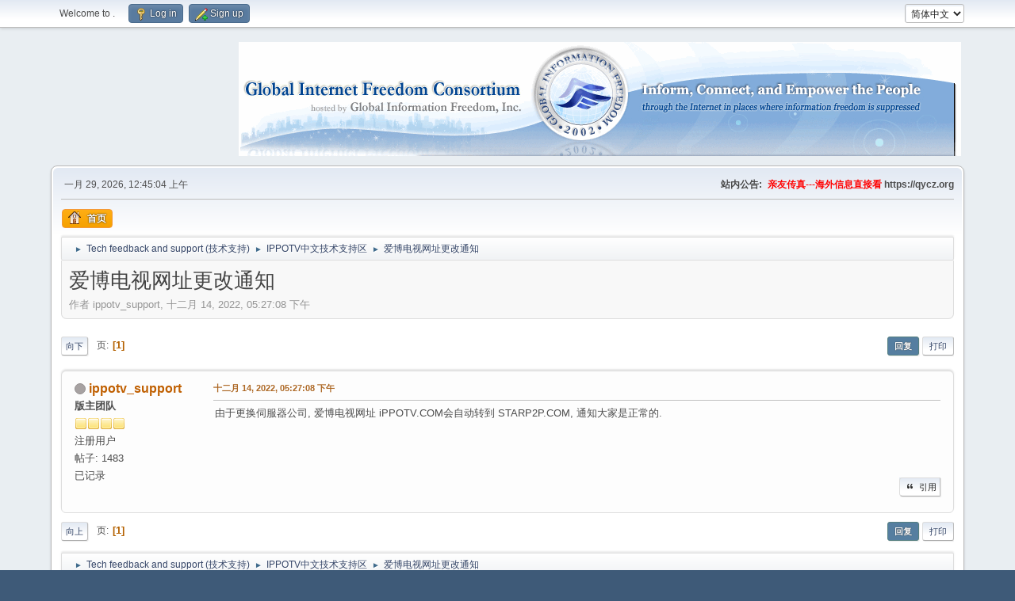

--- FILE ---
content_type: text/html; charset=UTF-8
request_url: https://forums.internetfreedom.org/index.php?topic=31980.0
body_size: 7364
content:
<!DOCTYPE html>
<html lang="zh-CN">
<head>
	<meta charset="UTF-8">
	<link rel="stylesheet" href="/Themes/default/css/minified_4d394669b018e83e649ae181a675f513.css?smf214_1682960791">
	<script>
		var smf_theme_url = "/Themes/default";
		var smf_default_theme_url = "/Themes/default";
		var smf_images_url = "/Themes/default/images";
		var smf_smileys_url = "/Smileys";
		var smf_smiley_sets = "default,aaron,akyhne,fugue,alienine";
		var smf_smiley_sets_default = "default";
		var smf_avatars_url = "/avatars";
		var smf_scripturl = "https://forums.internetfreedom.org/index.php?PHPSESSID=c5a5dab2b092c58da09615981692f390&amp;";
		var smf_iso_case_folding = false;
		var smf_charset = "UTF-8";
		var smf_session_id = "37befee0e3db0edd06c72d302c8ab293";
		var smf_session_var = "c9844bebb84";
		var smf_member_id = 0;
		var ajax_notification_text = '加载中...';
		var help_popup_heading_text = '我要解释一下：';
		var banned_text = '很抱歉 访客, 本论坛禁止您进入!';
		var smf_txt_expand = 'Expand';
		var smf_txt_shrink = 'Shrink';
		var smf_collapseAlt = '隐藏';
		var smf_expandAlt = '显示';
		var smf_quote_expand = false;
		var allow_xhjr_credentials = false;
	</script>
	<script src="https://ajax.googleapis.com/ajax/libs/jquery/3.6.3/jquery.min.js"></script>
	<script src="/Themes/default/scripts/jquery.sceditor.bbcode.min.js?smf214_1682960791"></script>
	<script src="/Themes/default/scripts/minified_021379eca09dcdcbcbafe50d53add76c.js?smf214_1682960791"></script>
	<script src="/Themes/default/scripts/minified_dbf229a6ed0c2283b0757a45edae8042.js?smf214_1682960791" defer></script>
	<script>
		var smf_smileys_url = '/Smileys/none';
		var bbc_quote_from = '引用自';
		var bbc_quote = '引用';
		var bbc_search_on = '于';
	var smf_you_sure ='您确定要这么做吗？';
	</script>
	<title>爱博电视网址更改通知</title>
	<meta name="viewport" content="width=device-width, initial-scale=1">
	<meta property="og:site_name" content="">
	<meta property="og:title" content="爱博电视网址更改通知">
	<meta name="keywords" content=" ">
	<meta property="og:url" content="https://forums.internetfreedom.org/index.php?PHPSESSID=c5a5dab2b092c58da09615981692f390&amp;topic=31980.0">
	<meta property="og:description" content="爱博电视网址更改通知">
	<meta name="description" content="爱博电视网址更改通知">
	<meta name="theme-color" content="#557EA0">
	<link rel="canonical" href="https://forums.internetfreedom.org/index.php?topic=31980.0">
	<link rel="help" href="https://forums.internetfreedom.org/index.php?PHPSESSID=c5a5dab2b092c58da09615981692f390&amp;action=help">
	<link rel="contents" href="https://forums.internetfreedom.org/index.php?PHPSESSID=c5a5dab2b092c58da09615981692f390&amp;">
	<link rel="alternate" type="application/rss+xml" title=" - RSS" href="https://forums.internetfreedom.org/index.php?PHPSESSID=c5a5dab2b092c58da09615981692f390&amp;action=.xml;type=rss2;board=18">
	<link rel="alternate" type="application/atom+xml" title=" - Atom" href="https://forums.internetfreedom.org/index.php?PHPSESSID=c5a5dab2b092c58da09615981692f390&amp;action=.xml;type=atom;board=18">
	<link rel="index" href="https://forums.internetfreedom.org/index.php?PHPSESSID=c5a5dab2b092c58da09615981692f390&amp;board=18.0"><style>.vv_special { display:none; }</style>
</head>
<body id="chrome" class="action_messageindex board_18">
<div id="footerfix">
	<div id="top_section">
		<div class="inner_wrap">
			<ul class="floatleft" id="top_info">
				<li class="welcome">
					Welcome to <strong></strong>.
				</li>
				<li class="button_login">
					<a href="https://forums.internetfreedom.org/index.php?PHPSESSID=c5a5dab2b092c58da09615981692f390&amp;action=login" class="open" onclick="return reqOverlayDiv(this.href, 'Log in', 'login');">
						<span class="main_icons login"></span>
						<span class="textmenu">Log in</span>
					</a>
				</li>
				<li class="button_signup">
					<a href="https://forums.internetfreedom.org/index.php?PHPSESSID=c5a5dab2b092c58da09615981692f390&amp;action=signup" class="open">
						<span class="main_icons regcenter"></span>
						<span class="textmenu">Sign up</span>
					</a>
				</li>
			</ul>
			<form id="languages_form" method="get" class="floatright">
				<select id="language_select" name="language" onchange="this.form.submit()">
					<option value="english">English</option>
					<option value="chinese_simplified" selected="selected">简体中文</option>
				</select>
				<noscript>
					<input type="submit" value="搜索">
				</noscript>
			</form>
		</div><!-- .inner_wrap -->
	</div><!-- #top_section -->
	<div id="header">
		<h1 class="forumtitle">
			<a id="top" href="https://forums.internetfreedom.org/index.php?PHPSESSID=c5a5dab2b092c58da09615981692f390&amp;"></a>
		</h1>
		<img id="smflogo" src="/Themes/default/images/smflogo.png" alt="Simple Machines Forum" title="Simple Machines Forum">
	</div>
	<div id="wrapper">
		<div id="upper_section">
			<div id="inner_section">
				<div id="inner_wrap" class="hide_720">
					<div class="user">
						<time datetime="2026-01-29T00:45:04Z">一月 29, 2026, 12:45:04 上午</time>
					</div>
					<div class="news">
						<h2>站内公告: </h2>
						<p><b><span style="color: red;" class="bbc_color">亲友传真---海外信息直接看</span> https://qycz.org </b></p>
					</div>
				</div>
				<a class="mobile_user_menu">
					<span class="menu_icon"></span>
					<span class="text_menu">Main Menu</span>
				</a>
				<div id="main_menu">
					<div id="mobile_user_menu" class="popup_container">
						<div class="popup_window description">
							<div class="popup_heading">Main Menu
								<a href="javascript:void(0);" class="main_icons hide_popup"></a>
							</div>
							
					<ul class="dropmenu menu_nav">
						<li class="button_home">
							<a class="active" href="https://forums.internetfreedom.org/index.php?PHPSESSID=c5a5dab2b092c58da09615981692f390&amp;">
								<span class="main_icons home"></span><span class="textmenu">首页</span>
							</a>
						</li>
					</ul><!-- .menu_nav -->
						</div>
					</div>
				</div>
				<div class="navigate_section">
					<ul>
						<li>
							<a href="https://forums.internetfreedom.org/index.php?PHPSESSID=c5a5dab2b092c58da09615981692f390&amp;"><span></span></a>
						</li>
						<li>
							<span class="dividers"> &#9658; </span>
							<a href="https://forums.internetfreedom.org/index.php?PHPSESSID=c5a5dab2b092c58da09615981692f390&amp;#c1"><span>Tech feedback and support (技术支持)</span></a>
						</li>
						<li>
							<span class="dividers"> &#9658; </span>
							<a href="https://forums.internetfreedom.org/index.php?PHPSESSID=c5a5dab2b092c58da09615981692f390&amp;board=18.0"><span>IPPOTV中文技术支持区</span></a>
						</li>
						<li class="last">
							<span class="dividers"> &#9658; </span>
							<a href="https://forums.internetfreedom.org/index.php?PHPSESSID=c5a5dab2b092c58da09615981692f390&amp;topic=31980.0"><span>爱博电视网址更改通知</span></a>
						</li>
					</ul>
				</div><!-- .navigate_section -->
			</div><!-- #inner_section -->
		</div><!-- #upper_section -->
		<div id="content_section">
			<div id="main_content_section">
		<div id="display_head" class="information">
			<h2 class="display_title">
				<span id="top_subject">爱博电视网址更改通知</span>
			</h2>
			<p>作者 ippotv_support, 十二月 14, 2022, 05:27:08 下午</p>
			<span class="nextlinks floatright"></span>
		</div><!-- #display_head -->
		
		<div class="pagesection top">
			
		<div class="buttonlist floatright">
			
				<a class="button button_strip_reply active" href="https://forums.internetfreedom.org/index.php?PHPSESSID=c5a5dab2b092c58da09615981692f390&amp;action=post;topic=31980.0;last_msg=95420" >回复</a>
				<a class="button button_strip_print" href="https://forums.internetfreedom.org/index.php?PHPSESSID=c5a5dab2b092c58da09615981692f390&amp;action=printpage;topic=31980.0"  rel="nofollow">打印</a>
		</div>
			 
			<div class="pagelinks floatleft">
				<a href="#bot" class="button">向下</a>
				<span class="pages">页</span><span class="current_page">1</span> 
			</div>
		<div class="mobile_buttons floatright">
			<a class="button mobile_act">User actions</a>
			
		</div>
		</div>
		<div id="forumposts">
			<form action="https://forums.internetfreedom.org/index.php?PHPSESSID=c5a5dab2b092c58da09615981692f390&amp;action=quickmod2;topic=31980.0" method="post" accept-charset="UTF-8" name="quickModForm" id="quickModForm" onsubmit="return oQuickModify.bInEditMode ? oQuickModify.modifySave('37befee0e3db0edd06c72d302c8ab293', 'c9844bebb84') : false">
				<div class="windowbg" id="msg95420">
					
					<div class="post_wrapper">
						<div class="poster">
							<h4>
								<span class="off" title="离线"></span>
								<a href="https://forums.internetfreedom.org/index.php?PHPSESSID=c5a5dab2b092c58da09615981692f390&amp;action=profile;u=10731" title="View the profile of ippotv_support">ippotv_support</a>
							</h4>
							<ul class="user_info">
								<li class="membergroup">版主团队</li>
								<li class="icons"><img src="/Themes/default/images/membericons/icon.png" alt="*"><img src="/Themes/default/images/membericons/icon.png" alt="*"><img src="/Themes/default/images/membericons/icon.png" alt="*"><img src="/Themes/default/images/membericons/icon.png" alt="*"></li>
								<li class="postgroup">注册用户</li>
								<li class="postcount">帖子: 1483</li>
								<li class="poster_ip">已记录</li>
							</ul>
						</div><!-- .poster -->
						<div class="postarea">
							<div class="keyinfo">
								<div id="subject_95420" class="subject_title subject_hidden">
									<a href="https://forums.internetfreedom.org/index.php?PHPSESSID=c5a5dab2b092c58da09615981692f390&amp;msg=95420" rel="nofollow">爱博电视网址更改通知</a>
								</div>
								
								<div class="postinfo">
									<span class="messageicon"  style="position: absolute; z-index: -1;">
										<img src="/Themes/default/images/post/xx.png" alt="">
									</span>
									<a href="https://forums.internetfreedom.org/index.php?PHPSESSID=c5a5dab2b092c58da09615981692f390&amp;msg=95420" rel="nofollow" title="爱博电视网址更改通知" class="smalltext">十二月 14, 2022, 05:27:08 下午</a>
									<span class="spacer"></span>
									<span class="smalltext modified floatright" id="modified_95420">
									</span>
								</div>
								<div id="msg_95420_quick_mod"></div>
							</div><!-- .keyinfo -->
							<div class="post">
								<div class="inner" data-msgid="95420" id="msg_95420">
									由于更换伺服器公司, 爱博电视网址 iPPOTV.COM会自动转到 STARP2P.COM, 通知大家是正常的. 
								</div>
							</div><!-- .post -->
							<div class="under_message">
		<ul class="quickbuttons quickbuttons_post">
			<li>
				<a href="https://forums.internetfreedom.org/index.php?PHPSESSID=c5a5dab2b092c58da09615981692f390&amp;action=post;quote=95420;topic=31980" onclick="return oQuickReply.quote(95420);">
					<span class="main_icons quote"></span>引用
				</a>
			</li>
			<li id="quoteSelected_95420" style="display:none">
				<a href="javascript:void(0)">
					<span class="main_icons quote_selected"></span>引用选中的文本
				</a>
			</li>
		</ul><!-- .quickbuttons -->
							</div><!-- .under_message -->
						</div><!-- .postarea -->
						<div class="moderatorbar">
						</div><!-- .moderatorbar -->
					</div><!-- .post_wrapper -->
				</div><!-- $message[css_class] -->
				<hr class="post_separator">
			</form>
		</div><!-- #forumposts -->
		<div class="pagesection">
			
		<div class="buttonlist floatright">
			
				<a class="button button_strip_reply active" href="https://forums.internetfreedom.org/index.php?PHPSESSID=c5a5dab2b092c58da09615981692f390&amp;action=post;topic=31980.0;last_msg=95420" >回复</a>
				<a class="button button_strip_print" href="https://forums.internetfreedom.org/index.php?PHPSESSID=c5a5dab2b092c58da09615981692f390&amp;action=printpage;topic=31980.0"  rel="nofollow">打印</a>
		</div>
			 
			<div class="pagelinks floatleft">
				<a href="#main_content_section" class="button" id="bot">向上</a>
				<span class="pages">页</span><span class="current_page">1</span> 
			</div>
		<div class="mobile_buttons floatright">
			<a class="button mobile_act">User actions</a>
			
		</div>
		</div>
				<div class="navigate_section">
					<ul>
						<li>
							<a href="https://forums.internetfreedom.org/index.php?PHPSESSID=c5a5dab2b092c58da09615981692f390&amp;"><span></span></a>
						</li>
						<li>
							<span class="dividers"> &#9658; </span>
							<a href="https://forums.internetfreedom.org/index.php?PHPSESSID=c5a5dab2b092c58da09615981692f390&amp;#c1"><span>Tech feedback and support (技术支持)</span></a>
						</li>
						<li>
							<span class="dividers"> &#9658; </span>
							<a href="https://forums.internetfreedom.org/index.php?PHPSESSID=c5a5dab2b092c58da09615981692f390&amp;board=18.0"><span>IPPOTV中文技术支持区</span></a>
						</li>
						<li class="last">
							<span class="dividers"> &#9658; </span>
							<a href="https://forums.internetfreedom.org/index.php?PHPSESSID=c5a5dab2b092c58da09615981692f390&amp;topic=31980.0"><span>爱博电视网址更改通知</span></a>
						</li>
					</ul>
				</div><!-- .navigate_section -->
		<div id="moderationbuttons">
			
		</div>
		<div id="display_jump_to"></div>
		<a id="quickreply_anchor"></a>
		<div class="tborder" id="quickreply">
			<div class="cat_bar">
				<h3 class="catbg">
					快速回复
				</h3>
			</div>
			<div id="quickreply_options">
				<div class="roundframe">
					<p class="alert smalltext">警告: 该贴已经至少 180 天没有更改。<br />除非你一定要回复，否则也许考虑发一个新贴会更好。</p>
					<p><em>Note: this post will not display until it has been approved by a moderator.</em></p>
					<form action="https://forums.internetfreedom.org/index.php?PHPSESSID=c5a5dab2b092c58da09615981692f390&amp;board=18;action=post2" method="post" accept-charset="UTF-8" name="postmodify" id="postmodify" onsubmit="submitonce(this);">
						<input type="hidden" name="topic" value="31980">
						<input type="hidden" name="subject" value="回复： 爱博电视网址更改通知">
						<input type="hidden" name="icon" value="xx">
						<input type="hidden" name="from_qr" value="1">
						<input type="hidden" name="notify" value="0">
						<input type="hidden" name="not_approved" value="1">
						<input type="hidden" name="goback" value="0">
						<input type="hidden" name="last_msg" value="95420">
						<input type="hidden" name="c9844bebb84" value="37befee0e3db0edd06c72d302c8ab293">
						<input type="hidden" name="seqnum" value="3146330">
						<dl id="post_header">
							<dt>
								名称:
							</dt>
							<dd>
								<input type="text" name="guestname" size="25" value="" tabindex="1" required>
							</dd>
							<dt>
								电子邮件:
							</dt>
							<dd>
								<input type="email" name="email" size="25" value="" tabindex="2" required>
							</dd>
						</dl>
						
		<textarea class="editor" name="quickReply" id="quickReply" cols="600" onselect="storeCaret(this);" onclick="storeCaret(this);" onkeyup="storeCaret(this);" onchange="storeCaret(this);" tabindex="3" style="width: 100%; height: 150px;"></textarea>
		<div id="quickReply_resizer" class="richedit_resize"></div>
		<input type="hidden" name="quickReply_mode" id="quickReply_mode" value="0">
		<script>
			$(document).ready(function() {
				
						sceditor.command.set('bold', {
							tooltip: '粗体'
						});
						sceditor.command.set('italic', {
							tooltip: '斜体'
						});
						sceditor.command.set('underline', {
							tooltip: '下划线'
						});
						sceditor.command.set('strike', {
							tooltip: '删除线'
						});
						sceditor.command.set('superscript', {
							tooltip: '上标'
						});
						sceditor.command.set('subscript', {
							tooltip: '下标'
						});
						sceditor.command.set('pre', {
							tooltip: '预格式化文本'
						});
						sceditor.command.set('left', {
							tooltip: '左对齐'
						});
						sceditor.command.set('center', {
							tooltip: '居中'
						});
						sceditor.command.set('right', {
							tooltip: '右对齐'
						});
						sceditor.command.set('justify', {
							tooltip: '两端对齐'
						});
						sceditor.command.set('font', {
							tooltip: '字体名称'
						});
						sceditor.command.set('size', {
							tooltip: '字体大小'
						});
						sceditor.command.set('color', {
							tooltip: '字体颜色'
						});
						sceditor.command.set('floatleft', {
							tooltip: '浮动在左侧'
						});
						sceditor.command.set('floatright', {
							tooltip: '浮动在右侧'
						});
						sceditor.command.set('youtube', {
							tooltip: '插入 YouTube 视频'
						});
						sceditor.command.set('email', {
							tooltip: '插入 Email'
						});
						sceditor.command.set('table', {
							tooltip: '插入表格'
						});
						sceditor.command.set('code', {
							tooltip: '代码'
						});
						sceditor.command.set('quote', {
							tooltip: '插入引用'
						});
						sceditor.command.set('bulletlist', {
							tooltip: '无序列表'
						});
						sceditor.command.set('orderedlist', {
							tooltip: '有序列表'
						});
						sceditor.command.set('horizontalrule', {
							tooltip: '插入水平分割线'
						});
						sceditor.command.set('maximize', {
							tooltip: '全屏编辑'
						});

				var textarea = $("#quickReply").get(0);
				sceditor.create(textarea, {
    "width": "100%",
    "height": "150px",
    "style": "\/Themes\/default\/css\/jquery.sceditor.default.css?smf214_1682960791",
    "emoticonsCompat": true,
    "colors": "black,maroon,brown,green,navy,grey,red,orange,teal,blue,white,hotpink,yellow,limegreen,purple",
    "format": "bbcode",
    "plugins": "",
    "bbcodeTrim": false,
    "emoticons": [],
    "emoticonsDescriptions": [],
    "emoticonsEnabled": false,
    "toolbar": "bold,italic,underline,strike,superscript,subscript|pre,left,center,right,justify|font,size,color||floatleft,floatright|youtube,email|table,code,quote|bulletlist,orderedlist,horizontalrule|maximize",
    "parserOptions": {
        "txtVars": {
            "code": "\u4ee3\u7801"
        }
    }
});
				sceditor.instance(textarea).toggleSourceMode();
			});
			var oEditorHandle_quickReply = new smc_Editor({
				sUniqueId: 'quickReply',
				sEditWidth: '100%',
				sEditHeight: '150px',
				bRichEditOff: true,
				oSmileyBox: null,
				oBBCBox: null
			});
			smf_editorArray[smf_editorArray.length] = oEditorHandle_quickReply;
		</script>
						<script>
							function insertQuoteFast(messageid)
							{
								var e = document.getElementById("quickReply");
								sceditor.instance(e).insertQuoteFast(messageid);

								return false;
							}
						</script>
						<div class="post_verification">
							<strong>验证码:</strong>
							
			<div id="verification_control_0" class="verification_control">
				<div class="smalltext vv_special">
					请将此框留空:
					<input type="text" name="unique-bit-1335" autocomplete="off" size="30" value="">
				</div>
				<div class="smalltext">
					三乘七等于几？（请用阿拉伯数字回答）:<br>
					<input type="text" name="post_vv[q][2]" size="30" value=""  tabindex="4" required>
				</div>
			</div><!-- #verification_control_[i] -->
						</div>
						<span id="post_confirm_buttons">
							
		<span class="smalltext">
			Shortcuts: ⌃⌥S post or ⌃⌥P preview
		</span>
		<span class="post_button_container">
		<input type="submit" name="preview" value="预览" tabindex="6" onclick="return submitThisOnce(this);" accesskey="p" class="button">
		<input type="submit" value="发帖" name="post" tabindex="5" onclick="return submitThisOnce(this);" accesskey="s" class="button">
		</span>
						</span>
					</form>
                    <script type="text/javascript">
                        var input = document.createElement("input");
                        input.setAttribute("type", "hidden");
                        input.setAttribute("name", "v3309678");
                        input.setAttribute("value", "v3309678");
                        document.getElementById("postmodify").appendChild(input);
                    </script>
				</div><!-- .roundframe -->
			</div><!-- #quickreply_options -->
		</div><!-- #quickreply -->
		<br class="clear">
		<script>
			var oQuickReply = new QuickReply({
				bDefaultCollapsed: false,
				iTopicId: 31980,
				iStart: 0,
				sScriptUrl: smf_scripturl,
				sImagesUrl: smf_images_url,
				sContainerId: "quickreply_options",
				sImageId: "quickReplyExpand",
				sClassCollapsed: "toggle_up",
				sClassExpanded: "toggle_down",
				sJumpAnchor: "quickreply_anchor",
				bIsFull: true
			});
			var oEditorID = "quickReply";
			var oEditorObject = oEditorHandle_quickReply;
			var oJumpAnchor = "quickreply_anchor";
		</script>
		<div id="mobile_action" class="popup_container">
			<div class="popup_window description">
				<div class="popup_heading">
					User actions
					<a href="javascript:void(0);" class="main_icons hide_popup"></a>
				</div>
				
		<div class="buttonlist">
			
				<a class="button button_strip_reply active" href="https://forums.internetfreedom.org/index.php?PHPSESSID=c5a5dab2b092c58da09615981692f390&amp;action=post;topic=31980.0;last_msg=95420" >回复</a>
				<a class="button button_strip_print" href="https://forums.internetfreedom.org/index.php?PHPSESSID=c5a5dab2b092c58da09615981692f390&amp;action=printpage;topic=31980.0"  rel="nofollow">打印</a>
		</div>
			</div>
		</div>
		<script>
			if ('XMLHttpRequest' in window)
			{
				var oQuickModify = new QuickModify({
					sScriptUrl: smf_scripturl,
					sClassName: 'quick_edit',
					bShowModify: true,
					iTopicId: 31980,
					sTemplateBodyEdit: '\n\t\t\t\t\t\t<div id="quick_edit_body_container">\n\t\t\t\t\t\t\t<div id="error_box" class="error"><' + '/div>\n\t\t\t\t\t\t\t<textarea class="editor" name="message" rows="12" tabindex="7">%body%<' + '/textarea><br>\n\t\t\t\t\t\t\t<input type="hidden" name="c9844bebb84" value="37befee0e3db0edd06c72d302c8ab293">\n\t\t\t\t\t\t\t<input type="hidden" name="topic" value="31980">\n\t\t\t\t\t\t\t<input type="hidden" name="msg" value="%msg_id%">\n\t\t\t\t\t\t\t<div class="righttext quickModifyMargin">\n\t\t\t\t\t\t\t\t<input type="submit" name="post" value="保存" tabindex="8" onclick="return oQuickModify.modifySave(\'37befee0e3db0edd06c72d302c8ab293\', \'c9844bebb84\');" accesskey="s" class="button"> <input type="submit" name="cancel" value="取消" tabindex="9" onclick="return oQuickModify.modifyCancel();" class="button">\n\t\t\t\t\t\t\t<' + '/div>\n\t\t\t\t\t\t<' + '/div>',
					sTemplateSubjectEdit: '<input type="text" name="subject" value="%subject%" size="80" maxlength="80" tabindex="10">',
					sTemplateBodyNormal: '%body%',
					sTemplateSubjectNormal: '<a hr'+'ef="' + smf_scripturl + '?topic=31980.msg%msg_id%#msg%msg_id%" rel="nofollow">%subject%<' + '/a>',
					sTemplateTopSubject: '%subject%',
					sTemplateReasonEdit: '编辑理由: <input type="text" name="modify_reason" value="%modify_reason%" size="80" maxlength="80" tabindex="11" class="quickModifyMargin">',
					sTemplateReasonNormal: '%modify_text',
					sErrorBorderStyle: '1px solid red',
					sFormRemoveAccessKeys: 'postmodify'
				});

				aJumpTo[aJumpTo.length] = new JumpTo({
					sContainerId: "display_jump_to",
					sJumpToTemplate: "<label class=\"smalltext jump_to\" for=\"%select_id%\">跳到<" + "/label> %dropdown_list%",
					iCurBoardId: 18,
					iCurBoardChildLevel: 0,
					sCurBoardName: "IPPOTV中文技术支持区",
					sBoardChildLevelIndicator: "==",
					sBoardPrefix: "=> ",
					sCatSeparator: "-----------------------------",
					sCatPrefix: "",
					sGoButtonLabel: "执行!"
				});

				aIconLists[aIconLists.length] = new IconList({
					sBackReference: "aIconLists[" + aIconLists.length + "]",
					sIconIdPrefix: "msg_icon_",
					sScriptUrl: smf_scripturl,
					bShowModify: true,
					iBoardId: 18,
					iTopicId: 31980,
					sSessionId: smf_session_id,
					sSessionVar: smf_session_var,
					sLabelIconList: "帖子图示",
					sBoxBackground: "transparent",
					sBoxBackgroundHover: "#ffffff",
					iBoxBorderWidthHover: 1,
					sBoxBorderColorHover: "#adadad" ,
					sContainerBackground: "#ffffff",
					sContainerBorder: "1px solid #adadad",
					sItemBorder: "1px solid #ffffff",
					sItemBorderHover: "1px dotted gray",
					sItemBackground: "transparent",
					sItemBackgroundHover: "#e0e0f0"
				});
			}
		</script>
			</div><!-- #main_content_section -->
		</div><!-- #content_section -->
	</div><!-- #wrapper -->
</div><!-- #footerfix -->
	<div id="footer">
		<div class="inner_wrap">
		<ul>
			<li class="floatright"><a href="https://forums.internetfreedom.org/index.php?PHPSESSID=c5a5dab2b092c58da09615981692f390&amp;action=help">帮助</a> | <a href="https://forums.internetfreedom.org/index.php?PHPSESSID=c5a5dab2b092c58da09615981692f390&amp;action=agreement">条款和规则</a> | <a href="#top_section">向上 &#9650;</a></li>
			<li class="copyright"><a href="https://forums.internetfreedom.org/index.php?PHPSESSID=c5a5dab2b092c58da09615981692f390&amp;action=credits" title="License" target="_blank" rel="noopener">SMF 2.1.4 &copy; 2023</a>, <a href="https://www.simplemachines.org" title="Simple Machines" target="_blank" rel="noopener">Simple Machines</a></li>
		</ul>
		<p>在 0.037 秒内创建了带有 20 查询的页面。</p>
		</div>
	</div><!-- #footer -->
<script>
window.addEventListener("DOMContentLoaded", function() {
	function triggerCron()
	{
		$.get('https://forums.internetfreedom.org' + "/cron.php?ts=1769647500");
	}
	window.setTimeout(triggerCron, 1);
		$.sceditor.locale["en"] = {
			"Width (optional):": "宽（可选）：",
			"Height (optional):": "高 （可选）：",
			"Insert": "插入",
			"Description (optional):": "描述 (可选)",
			"Rows:": "行:",
			"Cols:": "列:",
			"URL:": "URL：",
			"E-mail:": "E-mail 地址：",
			"Video URL:": "视频 URL：",
			"More": "更多",
			"Close": "Clo关闭se",
			dateFormat: "month/day/year"
		};
});
</script>
</body>
</html>